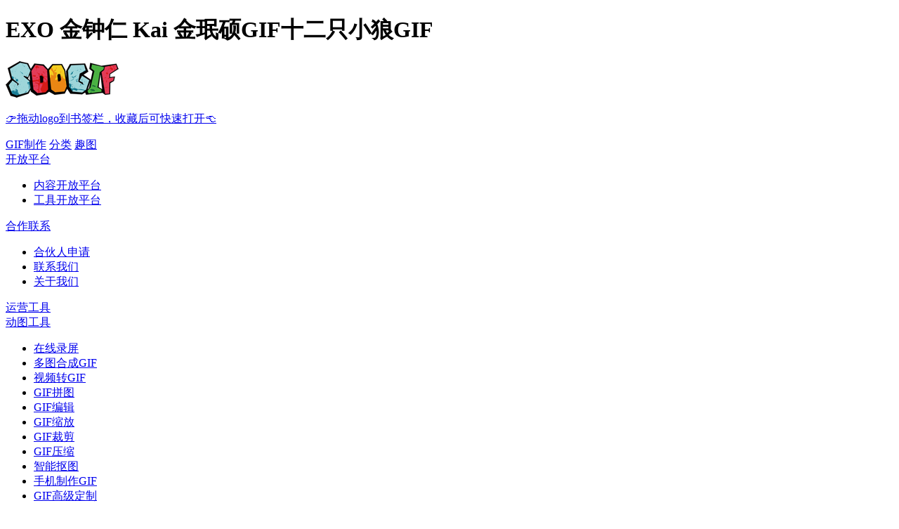

--- FILE ---
content_type: text/html;charset=UTF-8
request_url: https://www.soogif.com/materialPage/BWedmz1GVt0
body_size: 6321
content:

 



<!DOCTYPE html>
<html lang="zh-cn">
<script>
	(function(){
		var os = function() {
			var ua = navigator.userAgent,
			isWindowsPhone = /(?:Windows Phone)/.test(ua),
			isSymbian = /(?:SymbianOS)/.test(ua) || isWindowsPhone, 
			isAndroid = /(?:Android)/.test(ua), 
			isFireFox = /(?:Firefox)/.test(ua), 
			isChrome = /(?:Chrome|CriOS)/.test(ua),
			isTablet = /(?:iPad|PlayBook)/.test(ua) || (isAndroid && !/(?:Mobile)/.test(ua)) || (isFireFox && /(?:Tablet)/.test(ua)),
			isPhone = /(?:iPhone)/.test(ua) && !isTablet,
			isPc = !isPhone && !isAndroid && !isSymbian;
			return {
				isTablet: isTablet,
				isPhone: isPhone,
				isAndroid : isAndroid,
				isPc : isPc
			};
		}();
		if (os.isAndroid || os.isPhone) {
			var originURL = window.location.href.split('?')[0];
			var sid = originURL.substring(originURL.lastIndexOf("/") + 1);
            window.location.href = "https://m.soogif.com/materialPage/" + sid;
		}
	})();
</script>
<head>
	<meta charset="utf-8">
	<meta http-equiv="Content-Type" content="text/html; charset=utf-8" />
	<meta http-equiv="X-UA-Compatible" content="IE=Edge,chrome=1" >
	<meta http-equiv="Content-Type" content="text/html; charset=utf-8" />
    <title>EXO 金钟仁 Kai 金珉硕十二只小狼gif动图_动态图_表情包下载_SOOGIF</title>
    <meta name="keywords" content="EXO 金钟仁 Kai 金珉硕gif动态图片,十二只小狼动图表情包下载"/>
	<meta name="description" content="SOOGIF为您提供EXO 金钟仁 Kai 金珉硕gif动态图片,十二只小狼动图表情包下载，还有更多关于EXO 金钟仁 Kai 金珉硕,十二只小狼的动图内容，尽在SOOGIF。" />
	<link rel="stylesheet" href="/css/common/navigation.css?version=3.3.5.0">
	<link rel="stylesheet" href="/css/common/login.css?version=3.3.5.0" media="none" onload="this.media='all'">
	<link rel="stylesheet" href="/css/imagedetail.css?version=3.3.5.0">
	<link rel="stylesheet" href="/css/common/footer.css?version=3.3.5.0">
	<link rel="stylesheet" href="/css/common/pop-common.pfd3qm494x4l3wby.css?version=3.3.5.0" media="none" onload="this.media='all'">
	<script type='text/javascript'>
		var _hmt = _hmt || [];
		(function() {
			var hm = document.createElement("script");
			hm.src = "https://hm.baidu.com/hm.js?641ebcc48524c3223c2c5584595e1720";
			var s = document.getElementsByTagName("script")[0]; 
			s.parentNode.insertBefore(hm, s);
		})();
	</script>
	<script async src="https://www.googletagmanager.com/gtag/js?id=G-GZ6HLZ87V0"></script>
	<script>
		window.dataLayer = window.dataLayer || [];
		function gtag(){dataLayer.push(arguments);}
		gtag('js', new Date());
		gtag('config', 'G-GZ6HLZ87V0');
	</script>
</head>
<body>
	<h1 class="heading-title">EXO 金钟仁 Kai 金珉硕GIF十二只小狼GIF</h1>
	

<html>
	<div class="navigation-default">
        <div class="nav-section-container">
            <a href="/" class="logo" alt="SOOGIF动图">
                <img src="/images/img/img-home-page/logo.png" alt="SOOGIF动图" />
                <div class="collection-icon"></div>
                <div class="collection-tips">
                    <p>👉拖动logo到书签栏，收藏后可快速打开👈</p>
                </div>
            </a>
            <div class="nav-section section-list">
                <a class="section-item letter-space-2 section-edit" href="/tool-page" rel="nofollow">GIF制作</a>
                <a class="section-item letter-space-6 section-subject" href="/sort/124" rel="nofollow">分类</a>
                <a class="section-item letter-space-6 section-fun" href="/funny" rel="nofollow">趣图</a>
                <div class="section-select section-api">
                    <a class="select-item letter-space-2 select-api"  href="http://open.soogif.com" target="_blank" rel="nofollow">开放平台</a>
                    <ul class="select-option api-option">
                        <li><a href="http://open.soogif.com" target="_blank" rel="nofollow">内容开放平台</a></li>
                        <li><a href="https://toolapi.soogif.com" target="_blank" rel="nofollow">工具开放平台</a></li>
                    </ul>
                </div>
                <div class="section-select section-contact">
                    <a class="select-item letter-space-2 select-contact"  href="/company/contact.html" target="_blank" rel="nofollow">合作联系</a>
                    <ul class="select-option">
                        <li><a href="https://www.whatthehell.cn" target="_blank" rel="nofollow">合伙人申请</a></li>
                        <li><a href="/company/contact.html" target="_blank" rel="nofollow">联系我们</a></li>
                        <li><a href="/aboutus" target="_blank" rel="nofollow">关于我们</a></li>
                    </ul>
                </div>
                <a class="section-item letter-space-2 section-yunying" href="http://hao.soogif.com" target="_blank" rel="nofollow">运营工具</a>
                <div class="section-select section-tool">
                    <a class="tool-select-item letter-space-2" href="/tool-list">动图工具</a>
                    <ul class="select-option">
                        <li><a class="capture" href="/capture">在线录屏</a></li>
                        <li><a class="compose" href="/gifTool">多图合成GIF</a></li>
                        <li><a class="video hot" href="/video">视频转GIF</a></li>
                        <li><a class="gifmix" href="/gifmix">GIF拼图</a></li>
                        <li><a class="editor" href="/editor">GIF编辑</a></li>
                        <li><a class="scale" href="/scale">GIF缩放</a></li>
                        <li><a class="crop" href="/crop">GIF裁剪</a></li>
                        <li><a class="compress" href="/compress">GIF压缩</a></li>
                        <li><a class="matting new" href="/matting" target="_blank">智能抠图</a></li>
                        <li><a class="smallapp" href="https://m.soogif.com/smallapp/tool-qrcode.html?utmId=8630" target="_blank" rel="nofollow">手机制作GIF</a></li>
                        <li><a class="customize" href="https://design.soogif.com" target="_blank" rel="nofollow">GIF高级定制</a></li>
                    </ul>
                </div>
            </div>
            <div class="nav-section section-vip">
                <div class="vip-item section-individual-vip">
                    <span class="section-vip-title">个人VIP</span>
                    <span class="section-vip-decoration">买1送10</span>
                    <div class="section-vip-introduce individual">
                        <div class="introduce-decoration"></div>
                        <div class="introduce-area">
                            <div class="introduce-vip-item">
                                <i class="i-v-i-icon tool"></i>
                                <div class="i-v-i-text">
                                    <p>动图工具特权</p>
                                    <p>全站工具228+功能</p>
                                </div>
                            </div>
                            <div class="introduce-vip-item">
                                <i class="i-v-i-icon speed"></i>
                                <div class="i-v-i-text">
                                    <p>高速通道</p>
                                    <p>VIP制作下载专属通道</p>
                                </div>
                            </div>
                            <div class="introduce-vip-item">
                                <i class="i-v-i-icon search"></i>
                                <div class="i-v-i-text">
                                    <p>海量gif搜索</p>
                                    <p>高清gif原图收藏/上传</p>
                                </div>
                            </div>
                            <div class="introduce-vip-item">
                                <i class="i-v-i-icon gift"></i>
                                <div class="i-v-i-text">
                                    <p>超值赠送</p>
                                    <p>价值399会员大礼包</p>
                                </div>
                            </div>
                            <a class="introduce-vip-join" href="/vip/individual.html" target="_blank">
                                <p class="i-v-j-tips">终身VIP限时优惠，买1送10(联合VIP)</p>
                                <button class="i-v-j-btn">加入个人VIP</button>
                            </a>
                        </div>
                    </div>
                </div>
                <div class="vip-item section-enterprise-vip">
                    <span class="section-vip-title">企业VIP</span>
                </div>
            </div>
            <div class="nav-section section-login">
                <div class="with-login">
                    <div class="notification-center" id="notification-center">
                        <span class="notification-number"></span>
                        <div class="notification-list">
                            <ul class="content-list"><li class="notification-empty-item"><p>暂无相关消息</p></li></ul>
                            <div class="content-total">
                                <button class="notification-total-button">查看全部></button>
                            </div>
                        </div>
                    </div>
                    <div class="account">
                        <img class="user-avatar" />
                        <div class="user-menus"></div>
                    </div>
                </div>
                <div class="with-logout">
                    <button class="login-or-register">登录/注册</button>
                </div>
            </div>
        </div>
        <div class="nav-search-container">
            <p class="slogan">SOOGIF，找动图做动图.gif</p>
            <div class="search-area">
                <div class="search-input-area">
                    <input style="display: none;" type="password" name="avoid-auto-fill"  />
                    <input class="search-input" id="search-word" type="text" name="search-word" placeholder="搜索你想要的GIF图" autocomplete="off" />
                </div>
                <div class="search-button">搜索</div>
                <div class="ororor">OR</div>
                <div class="edit-button">制作动图.GIF</div>
            </div>
            <div class="search-hot-word-area">
                <div class="search-word-tips">热门搜索：</div>
                <ul class="recommond-word-list" id="recommond-word-list"></ul>
                <div class="edit-gif-tips">/不用ps，1分钟制作动图/</div>
            </div>
        </div>
    </div>
    <!-- Navigation-Scroll Component -->
    <div class="navigation-with-scroll">
        <div class="nav-section-container">
            <a href="/" class="logo" alt="SOOGIF动图">
                <img src="/images/img/img-home-page/logo.png" alt="SOOGIF动图" rel="nofollow" />
                <div class="collection-icon"></div>
                <div class="collection-tips">
                    <p>👉拖动logo到书签栏，收藏后可快速打开👈</p>
                </div>
            </a>
            <div class="nav-section section-list">
                <div class="section-select section-tool">
                    <a class="tool-select-item letter-space-2" href="/tool-list">动图工具</a>
                    <ul class="select-option">
                        <li><a class="capture" href="/capture">在线录屏</a></li>
                        <li><a class="compose" href="/gifTool">多图合成GIF</a></li>
                        <li><a class="video hot" href="/video">视频转GIF</a></li>
                        <li><a class="gifmix" href="/gifmix">GIF拼图</a></li>
                        <li><a class="editor" href="/editor">GIF编辑</a></li>
                        <li><a class="scale" href="/scale">GIF缩放</a></li>
                        <li><a class="crop" href="/crop">GIF裁剪</a></li>
                        <li><a class="compress" href="/compress">GIF压缩</a></li>
                        <li><a class="matting new" href="/matting" target="_blank">智能抠图</a></li>
                        <li><a class="smallapp" href="https://m.soogif.com/smallapp/tool-qrcode.html?utmId=8630" target="_blank" rel="nofollow">手机制作GIF</a></li>
                        <li><a class="customize" href="https://design.soogif.com" target="_blank" rel="nofollow">GIF高级定制</a></li>
                    </ul>
                </div>
                <div class="with-scroll-search-input-area">
                    <input type="password" name="avoid-auto-fill" style="display: none;" />
                    <input class="with-scroll-search-input" id="with-scroll-search-word" type="text" name="search-word" placeholder="搜索你想要的GIF图" autocomplete="off" />
                </div>
                <div class="with-scroll-search-button">搜索</div>
            </div>
            <div class="nav-section section-vip">
                <div class="vip-item section-individual-vip">
                    <span class="section-vip-title">个人VIP</span>
                    <span class="section-vip-decoration">买1送10</span>
                    <div class="section-vip-introduce individual">
                        <div class="introduce-decoration"></div>
                        <div class="introduce-area">
                            <div class="introduce-vip-item">
                                <i class="i-v-i-icon tool"></i>
                                <div class="i-v-i-text">
                                    <p>动图工具特权</p>
                                    <p>全站工具228+功能</p>
                                </div>
                            </div>
                            <div class="introduce-vip-item">
                                <i class="i-v-i-icon speed"></i>
                                <div class="i-v-i-text">
                                    <p>高速通道</p>
                                    <p>VIP制作下载专属通道</p>
                                </div>
                            </div>
                            <div class="introduce-vip-item">
                                <i class="i-v-i-icon search"></i>
                                <div class="i-v-i-text">
                                    <p>海量gif搜索</p>
                                    <p>高清gif原图收藏/上传</p>
                                </div>
                            </div>
                            <div class="introduce-vip-item">
                                <i class="i-v-i-icon gift"></i>
                                <div class="i-v-i-text">
                                    <p>超值赠送</p>
                                    <p>价值399会员大礼包</p>
                                </div>
                            </div>
                            <a class="introduce-vip-join" href="/vip/individual.html" target="_blank">
                                <p class="i-v-j-tips">终身VIP限时优惠，买1送10(联合VIP)</p>
                                <button class="i-v-j-btn">加入个人VIP</button>
                            </a>
                        </div>
                    </div>
                </div>
                <div class="vip-item section-enterprise-vip">
                    <span class="section-vip-title">企业VIP</span>
                </div>
            </div>
            <div class="nav-section section-login">
                <div class="with-login">
                    <div class="notification-center" id="notification-center-with-scroll">
                        <span class="notification-number"></span>
                        <div class="notification-list">
                            <ul class="content-list"><li class="notification-empty-item"><p>暂无相关消息</p></li></ul>
                            <div class="content-total">
                                <button class="notification-total-button">查看全部></button>
                            </div>
                        </div>
                    </div>
                    <div class="account">
                        <img class="user-avatar" />
                        <div class="user-menus"></div>
                    </div>
                </div>
                <div class="with-logout">
                    <button class="login-or-register">登录/注册</button>
                </div>
            </div>
        </div>
    </div>
</html>
	<!-- Image Detail component -->
	<div class="image-detail-container">
		<div class="image-detail-wrapper">
			<div class="image-detail-content" id="image-detail-content">
				<div class="detail-left-area">
					<div class="image-display" id="image-display">
						<img id="display-image" src="http://img.soogif.com/UIbwJVpDFXrmxJcm1SG2stVvnBHMjv0r.gif" alt="EXO 金钟仁 Kai 金珉硕 十二只小狼" oncontextmenu="return false;" ondragstart="return false;">
						<button class="collection-btn"></button>
						
						
						
						<a class="display-source" id="image-display-source" href="/user/author.html?uid=20568" target="_blank" rel="nofollow"></a>
							
						
						<div class="display-cover">
							<div class="hidden-cover-button">登陆查看无水印高清大图</div>
						</div>
					</div>
					<div class="image-relate" id="image-relate">
						<div class="relate-label">
							
							<a href="/gif/EXO jinzhongren Kai jinminshuo.html" class="label-value">EXO 金钟仁 Kai 金珉硕</a>
							
							<a href="/gif/shierzhixiaolang.html" class="label-value">十二只小狼</a>
							
						</div>
						<button class="relate-editor" data-href="http://www.135editor.com/?action=appendimg&uri=http://img.soogif.com/UIbwJVpDFXrmxJcm1SG2stVvnBHMjv0r.gif" rel="nofollow" >插入135编辑器</button>
					</div>
					<div class="image-action" id="image-action">
						<p class="gif-info-value">
							<span class="gif-info size">图片尺寸: 700*381&nbsp;&nbsp;&nbsp;&nbsp;</span>
							
							
							
							<span class="gif-info space">图片大小: 5.66MB</span>
							
								
							
						</p>
					</div>
				</div>
				<div class="detail-right-area">
					<div class="image-download">
						<p class="download-title">下载</p>
						<div class="download-btn-panel">
							<button class="download-btn" id="download-with-pop">下载</button>
							<div class="insert-btn" id="download-with-insert">
								<span>插入到编辑器</span>
								<ul class="insert-list"></ul>
							</div>
						</div>
					</div>
					<div class="image-user-manual">
						<p class="user-manual-tips title">图片使用说明：</p>
						<p class="user-manual-tips">新媒体图文使用动图，请标注“<span>动图来自SOOGIF</span>”</p>
						<a class="company-privacypolicy" href="/company/privacypolicy.html" target="_blank" rel="nofollow">SOOGIF用户服务协议</a>
					</div>
					<div class="image-processing">
						<p class="processing-title">图片处理</p>
						<div class="processing-btn-panel" id="processing-btn-panel">
							<button class="processing-btn" id="processing-with-editor" style="margin-right: 18px;">在线编辑</button>
							<button class="processing-btn" id="processing-with-crop">裁剪尺寸</button>
							<button class="processing-btn" id="processing-with-mix">图片拼接</button>
						</div>
					</div>
				</div>
			</div>
		</div>
		<!-- Related Pictures -->
		<div class="related-pictures-wrapper">
			<p class="related-pictures-tips">更多相关图片</p>
			<div class="related-pictures-panel" id="related-pictures-panel">
				
			</div>
		</div>
	</div>
	<!-- Related Empty -->
	<div class="related-pictures-empty-wrapper active" id="related-pictures-empty-wrapper">
		<div class="search-limit">
			<p>没有更多动图了，你可以试着自己做一个</p>
			<a href="/video" >👉创作gif</a>
		</div>
	</div>
	<!-- Tool Component -->
	<div class="tool-aggregate-wrapper" id="tool-aggregate-wrapper">
		<p class="aggregate-title">热门推荐：</p>
		
		
		<a class="aggregateItem-item" href="/feature/fe39482c" target="_blank">gif播放速度</a>
		
		<a class="aggregateItem-item" href="/feature/e57c4a1d" target="_blank">在线压缩gif</a>
		
		<a class="aggregateItem-item" href="/feature/55014a6c" target="_blank">在线mov转gif</a>
		
		<a class="aggregateItem-item" href="/feature/32504a4b" target="_blank">gif图片制作</a>
		
		<a class="aggregateItem-item" href="/feature/92cb462f" target="_blank">gif背景抠图</a>
		
		<a class="aggregateItem-item" href="/feature/30eb4f8a" target="_blank">ppt怎么让图片一张一张出来</a>
		
		<a class="aggregateItem-item" href="/feature/7e8b4f5a" target="_blank">mp4格式怎么在ps里转成gif</a>
		
		<a class="aggregateItem-item" href="/feature/7489449f" target="_blank">pr怎么导出小一点的gif</a>
		
		<a class="aggregateItem-item" href="/feature/d19b445b" target="_blank">表情包生成器</a>
		
		<a class="aggregateItem-item" href="/feature/17814d54" target="_blank">怎么制作微信表情包</a>
		
		
	</div>
	<!-- Footer Component -->
	<div class="footer-container" id="footer-container">
		<div class="footer-top-wrapper">
			<div class="footer-logo">
				<img src="/images/img/img-home-page/logo.png" alt="SOOGIF动图" />
				<p>找动图做动图.gif</p>
			</div>
			<div class="footer-split-line"></div>
			<div class="footer-wechat-offcial-account">
				<ul class="w-o-a-list">
					<li class="w-o-a-item">
						<span>SOOGIF表情</span>
						<div class="w-o-a-display">
							<img id="footer-wechat-image" src="/images/footer/soogif-biaoqing.jpg" />
							<p>扫码关注公众号</p>
						</div>
					</li>
					<li class="w-o-a-item">
						<span>SOOGIF动图</span>
						<div class="w-o-a-display">
							<img id="footer-wechat-image" src="/images/footer/soogif-dongtu.jpg" />
							<p>扫码关注公众号</p>
						</div>
					</li>
					<li class="w-o-a-item">
						<span>Yo动图说</span>
						<div class="w-o-a-display">
							<img id="footer-wechat-image" src="/images/footer/yo-dongtu.jpg" />
							<p>扫码关注公众号</p>
						</div>
					</li>
					<div class="w-o-a-static">
						<img id="footer-wechat-image" src="/images/footer/soogif-dongtu.jpg" />
						<p>扫码关注公众号</p>
					</div>
				</ul>
			</div>
			<ul class="footer-link tool">
				<li class="item-link-title">动图工具</li>
				<li class="item-link"><a href="/capture" target="_blank">电脑录屏软件</a></li>
				<li class="item-link"><a href="/gifTool" target="_blank">图片合成gif</a></li>
				<li class="item-link"><a href="/video" target="_blank">mp4转gif</a></li>
				<li class="item-link"><a href="/gifmix"	target="_blank">gif图片拼接</a></li>
				<li class="item-link"><a href="/editor"	target="_blank">gif图片编辑</a></li>
				<li class="item-link"><a href="/scale" target="_blank">gif尺寸调整</a></li>
				<li class="item-link"><a href="/crop" target="_blank">gif图片裁剪</a></li>
				<li class="item-link"><a href="/compress" target="_blank">gif动图压缩</a></li>
				<li class="item-link"><a href="/matting" target="_blank">智能GIF抠图</a></li>
			</ul>
			<ul class="footer-link product">
				<li class="item-link-title">支持服务</li>
				<li class="item-link"><a href="https://www.bilibili.com/video/BV1PE411t7KR"	target="_blank" rel="nofollow">新手学堂</a></li>
				<li class="item-link"><a href="https://support.qq.com/products/63811/blog-archive" target="_blank" rel="nofollow">教程博客</a></li>
				<li class="item-link"><a href="https://support.qq.com/products/63811/" target="_blank" rel="nofollow">帮助反馈</a></li>
				<li class="item-link"><a href="https://support.qq.com/products/63811/faqs-more/" target="_blank" rel="nofollow">常见问题</a></li>
				<li class="item-link"><a href="https://wj.qq.com/s2/8368394/b12e/" target="_blank" rel="nofollow">需求调研</a></li>
				<li class="item-link"><a href="/aboutus" target="_blank" rel="nofollow">关于我们</a></li>
				<li class="item-link"><a href="/telus" target="_blank" rel="nofollow">加入我们</a></li>
				<li class="item-link"><a href="/company/contact.html" target="_blank" rel="nofollow">联系我们</a></li>
			</ul>
			<ul class="footer-link content">
				<li class="item-link-title">热门内容</li>
				<li class="item-link"><a href="/tool-example" target="_blank">GIF案例</a></li>
				<li class="item-link"><a href="/tool-article" target="_blank">GIF教程</a></li>
			</ul>
			<ul class="footer-link custom">
				<li class="item-link-title">高级定制</li>
				<li class="item-link"><a href="http://open.soogif.com" target="_blank" rel="nofollow">动图内容 API</a></li>
				<li class="item-link"><a href="https://toolapi.soogif.com" target="_blank" rel="nofollow">动图工具 API</a></li>
				<li class="item-link"><a href="https://design.soogif.com" target="_blank" rel="nofollow">动图设计定制</a></li>
				<li class="item-link"><a href="https://design.soogif.com" target="_blank" rel="nofollow">表情包设计定制</a></li>
			</ul>
		</div>
		<div class="footer-bottom-wrapper">
			<div class="footer-beian">
				<a class="ip-beian" style="margin-left: 0px;" href="https://beian.miit.gov.cn" target="_blank" rel="nofollow">沪ICP备15032247号-2</a>
				<span style="padding: 0px 8px;">|</span>
				<span>上海不懂网络科技有限公司 邮箱【official@whatthehell.cn】</span>
				<a class="gov-beian" href="http://www.beian.gov.cn/portal/index.do" target="_blank" rel="nofollow">沪公网安备 31010402006347号</a>
				<a class="services-beian" href="/company/services.html" target="_blank" rel="nofollow">用户协议</a>
			</div>
			<div class="footer-friends">
				<a style="margin-left: 0px;" href="/company/friends.html" target="_blank" rel="nofollow">友情链接</a>
				<a style="display: none;" href="/tags" target="_blank">热门搜索</a>
			</div>
			<ul class="footer-friends-list">
				
				<li><a href="https://www.135editor.com/" title="135编辑器" target="_blank">135编辑器</a></li>
				
				<li><a href="https://bigesj.com/" title="比格设计" target="_blank">比格设计</a></li>
				
				<li><a href="https://www.365editor.com" title="365微信编辑器" target="_blank">365微信编辑器</a></li>
				
				<li><a href="http://ilxdh.com/" title="龙轩导航" target="_blank">龙轩导航</a></li>
				
				<li><a href="https://yiban.io/" title="壹伴" target="_blank">壹伴</a></li>
				
				<li><a href="https://www.soundems.com/" title="闪电配音" target="_blank">闪电配音</a></li>
				
				<li><a href="http://www.94mxd.com.cn/" title="媒想到" target="_blank">媒想到</a></li>
				
				<li><a href="https://www.fotor.com.cn" title="在线作图软件" target="_blank">在线作图软件</a></li>
				
				<li><a href="http://wb.xiguaji.com/?chl=gif" title="西瓜微数" target="_blank">西瓜微数</a></li>
				
				<li><a href="https://www.soogif.com/tool-article" title="GIF制作教程" target="_blank">GIF制作教程</a></li>
				
				<li><a href="https://www.jihaoba.com/" title="手机号" target="_blank">手机号</a></li>
				
				<li><a href="https://www.chatm.com/" title="商标查询" target="_blank">商标查询</a></li>
				
				<li><a href="https://www.zhaohaowang.com/" title="手机号码大全" target="_blank">手机号码大全</a></li>
				
			</ul>
		</div>
	</div>
	<!-- Banner -->
	<div class="recommand-banner-with-side left"></div>
	<div class="recommand-banner-with-side right"></div>

	<script src="/js/libs/jquery.min.js"></script>
	<script src="/js/libs/jquery.lazyload.min.js"></script>
	<script src="/js/libs/jquery.qrcode.min.js"></script>
	<script src="/js/common/state.js?version=3.3.5.0"></script>
	<script src="/js/utils/waterfall.min.js"></script>
	<script>
		$('img.lazy').removeAttr('src');
		$('#related-pictures-panel').waterfall({
		    itemCls: 'image-item',
		    colWidth: 276,  
		    gutterWidth: 16,
		    gutterHeight: 16,
		});
		$('#related-pictures-panel').waterfall('append', '', function(){
			$('#related-pictures-panel').addClass('active');
		});
		$('#waterfall-loading').remove();
		$('#waterfall-message').remove();
	</script>
	<script src="/js/common/global.js?version=3.3.5.0"></script>
	<script src="/js/common/login.js?version=3.3.5.0"></script>
	<script src="/js/imagedetail.js?version=3.3.5.5"></script>
	<script async src="/js/count/count-detail.js?version=3.3.5.0"></script>
	<script async>
		(function(){
			var bp = document.createElement('script');
			var curProtocol = window.location.protocol.split(':')[0];
			if (curProtocol === 'https') {
				bp.src = 'https://zz.bdstatic.com/linksubmit/push.js';
			}
			else {
				bp.src = 'http://push.zhanzhang.baidu.com/push.js';
			}
			var s = document.getElementsByTagName("script")[0];
			s.parentNode.insertBefore(bp, s);
		})();
	</script>
</body>
</html>